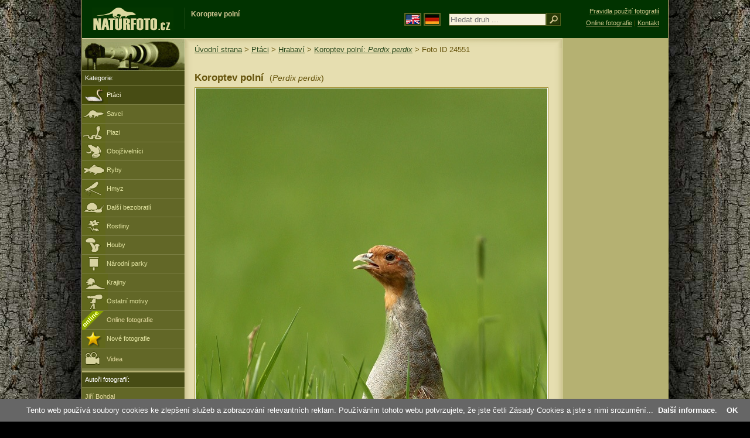

--- FILE ---
content_type: text/html; charset=UTF-8
request_url: https://www.naturfoto.cz/koroptev-polni-fotografie-24551.html
body_size: 7730
content:
<!DOCTYPE html PUBLIC "-//W3C//DTD XHTML 1.0 Strict//EN" "http://www.w3.org/TR/xhtml1/DTD/xhtml1-strict.dtd"> 
<html xmlns="http://www.w3.org/1999/xhtml" xml:lang="cs" lang="cs">
<head>


<title>Koroptev polní | Naturfoto.cz</title>

<meta http-equiv="content-type" content="text/html; charset=utf-8" />
<meta http-equiv="content-language" content="cs" />
<meta http-equiv="content-script-type" content="text/javascript" />
<meta http-equiv="content-style-type" content="text/css" />
<meta http-equiv="cache-control" content="no-cache" />
<meta http-equiv="pragma"  content="no-cache" />
<meta http-equiv="expires" content="-1" />
<meta http-equiv="reply-to" content="email@naturfoto.cz" />
<meta name="robots" content="index,follow" />
<meta name="resource-type" content="document" />
<meta name="description" lang="cs" content="Koroptev polní (Perdix perdix) foto, obrázky, Wikipedie info, popis, referát, zajímavosti, potrava - Fotografie zvířat a fotky přírody - www.Naturfoto.cz" />
<meta name="keywords" content="Koroptev polní, Perdix perdix, Wikipedie, info, popis, referát, fotografie přírody, www, Naturfoto.cz, fotky, foto, galerie, příroda, zvířata" />
<meta name="copyright" content="Naturfoto.cz &copy; 2002-2026" />

<meta property="og:image" content="https://www.naturfoto.cz/fotografie/sejna/nahled-koroptev-polni-el9b3366kppex.jpg" />	

<link rel="stylesheet" href="https://www.naturfoto.cz/natur-css/styly_naturfoto_ciselniky_sprite.php" type="text/css" />
<link rel="shortcut icon" href="https://www.naturfoto.cz/favicon.ico" />	

<link rel="stylesheet" type="text/css" href="https://www.naturfoto.cz/natur-scripts/highslide/highslide.css.php?v1=2"  />
<!--[if lt IE 7]>
<link rel="stylesheet" type="text/css" href="https://www.naturfoto.cz/cache/2014_highslide_ie6.css" />
<![endif]-->

<script type="text/javascript" src="https://www.naturfoto.cz/cache/2015_highslide_gallery.js"></script>
<script type="text/javascript" src="https://www.naturfoto.cz/cache/2015_highslide_config_cz.js?v1=2"></script>
	

<script src="https://www.naturfoto.cz/natur-scripts/funkce_all.js.php" type="text/javascript"></script>

<script type="text/javascript">
    window.cookieconsent_options = {"message":"Tento web používá soubory cookies ke zlepšení služeb a zobrazování relevantních reklam. Používáním tohoto webu potvrzujete, že jste četli Zásady Cookies a jste s nimi srozumění..","dismiss":"OK","learnMore":"Další informace","link":"https://www.naturfoto.cz/cookies.html","theme":"https://www.naturfoto.cz/natur-scripts/cookieconsent/cookieconsent-dark2.css"};
</script>
</head>
<style>
.main-banner-okraje {
 min-width: 1000px; 
 position: absolute; 
 top: 0px; left: 0; right: 0; 
 height: 65px; 
 border-bottom: 1px solid #6e714f; 
 background: #033500; 
 z-index: 3;
}
</style>
<body style="background-color: #000000; background-image: url(https://www.naturfoto.cz/natur-images/bg_v04.jpg); background-repeat: repeat-y; background-position: 50% 0px;">
<div class="main-envelope" style="z-index:10; border-left: 1px solid #b5b06c; border-right: 1px solid #b5b06c; width: 1000px; ">
<div class="main-banner" style="background : #013300; height: 65px;  z-index:10;">

<div class="banner-left-naturfoto ruka"  style="width: 825px; height: 65px; overflow: hidden; z-index:10;">

<div onclick="window.location='https://www.naturfoto.cz/'" title="Úvodní strana - www.Naturfoto.cz" class="logo-banner" style="z-index:11; position: relative; width: 161px; margin: 13px 0 0 12px; background-image: url('https://www.naturfoto.cz/natur-sprite/sprite_naturfoto_all_2014.png'); background-position: -7px -924px;"><span>Naturfoto</span></div>
<div onclick="window.location='https://www.naturfoto.cz/'" title="Úvodní strana - www.Naturfoto.cz" style="z-index:11; float: left; width: 350px; position: relative; top: 13px; margin-left: 0px; overflow: hidden; border-left: 1px solid #234c18;">
<h1 style="font-weight: bold;">Koroptev polní</h1><div class="cl text-banner" style="margin-left: 5px;"><!-- Fotografie pro publikování -->&nbsp;</div>
</div>

<style>
.obsah-vlajky-pk {}
.obsah-vlajky-pk a img {border:2px solid #626727; margin-top:12px; padding:1px;}
.obsah-vlajky-pk a:hover img {border:2px solid #9c8d35; margin-top:12px; padding:1px;}
</style>
<div class="obsah-vlajky-pk" style="float: left; text-align: left; width: 280px; overflow: hidden; position: absolute; top: 10px; left: 50%; margin-left: 50px; z-index:10;">
<form  id="searchform1" method="get" action="https://www.naturfoto.cz/vyhledat/">
<a href="https://www.naturephoto-cz.com/"><img src="https://www.naturfoto.cz/natur-images/vlajka-en.gif" alt="" width="23" height="16" /></a> 
<a href="http://www.naturfoto-cz.de/"><img src="https://www.naturfoto.cz/natur-images/vlajka-de.gif" alt="" width="23" height="16" /></a>
<input id="auto_jmeno" style="margin: -15px 0 0 10px; padding-left: 2px; width: 160px;" type="text" name="retezec_search" value="" placeholder="Hledat druh ..." class="arabaci-right" /><input type="image" name="hledat" value="OK" src="https://www.naturfoto.cz/natur-images/lupa_pk.gif" class="ruka" style="margin-top: -11px; width: 25px; height: 22px; padding: 0px; border: 0px;"  />
<input type="hidden" id="hidden_id_cel" name="photoid" value="" />
</form>
</div>

</div>
</div>

<div class="inv"><hr /></div>
<div class="main-web" style="min-height: 1000px;">
<div class="left-menu">
<div class="left-menu-kategorie-fotek" style="margin-top: -1px;">
<div class="menu-objektiv"><img src="https://www.naturfoto.cz/natur-images/objektiv-2014.jpg" width="175" height="56" alt="" /></div>
	
<div class="menu">
<ul>
<li><h2>Kategorie:</h2></li>
</ul>
</div>
<div class="sub-menu">
<ul>
<li class="ptaci-active"><a style="padding: 8px 0px 8px 42px;" href="https://ptaci.naturfoto.cz/">Ptáci</a></li>
<li class="savci"><a style="padding: 8px 0px 8px 42px;" href="https://www.naturfoto.cz/savci.html">Savci</a></li>
<li class="plazi"><a style="padding: 8px 0px 8px 42px;" href="https://www.naturfoto.cz/plazi.html">Plazi</a></li>
<li class="obojzivelnici"><a style="padding: 8px 0px 8px 42px;" href="https://www.naturfoto.cz/obojzivelnici.html">Obojživelníci</a></li>
<li class="ryby"><a style="padding: 8px 0px 8px 42px;" href="https://www.naturfoto.cz/ryby.html">Ryby</a></li>
<li class="hmyz"><a style="padding: 8px 0px 8px 42px;" href="https://hmyz.naturfoto.cz/">Hmyz</a></li>
<li class="bezobratli"><a style="padding: 8px 0px 8px 42px;" href="https://www.naturfoto.cz/bezobratli.html">Další bezobratlí</a></li>
<li class="rostliny"><a style="padding: 8px 0px 8px 42px;" href="https://rostliny.naturfoto.cz/">Rostliny</a></li>
<li class="houby"><a style="padding: 8px 0px 8px 42px;" href="https://houby.naturfoto.cz/">Houby</span></a></li>
<li class="parky"><a style="padding: 8px 0px 8px 42px;" href="https://www.naturfoto.cz/narodni-parky-evropy.html">Národní parky</a></li>
<li class="krajiny"><a style="padding: 8px 0px 8px 42px;" href="https://www.naturfoto.cz/krajiny.html">Krajiny</a></li>
<li class="ostatni"><a style="padding: 8px 0px 8px 42px;" href="https://www.naturfoto.cz/ostatni-motivy.html">Ostatní motivy</a></li>
<li >
<div style="position: absolute; z-index: 20; height: 32px; text-align: left; overflow: hidden;">
<img src="https://www.naturfoto.cz/natur-images/akce_download_online_2014.png" alt="" />
</div><a style="padding-left: 42px;" href="https://www.naturfoto.cz/online-fotografie.html">Online fotografie</a>
</li>
<li class="nove"><a style="padding: 8px 0px 8px 42px;" href="https://www.naturfoto.cz/nove-fotografie.html">Nové fotografie</a></li>
<li ><a href="https://www.naturfoto.cz/videa-prirody-online.html"><img src="https://www.naturfoto.cz/natur-images/menu_ikona_video.png" alt="" style="margin: -3px 11px -6px 0;"  />Videa</a></li>
</ul>
</div>



<div class="menu">
</div>



</div>
</div>
<style>
.obsah-navigace { display: none;}
</style>
<div class="obsah" style="margin-top: -1px;">
<div class="inv"><hr /></div>
<div class="obsah-hlavni">
<div class="obsah-navigace-path-detail" style="margin: 11px 0 0 -13px;"><a href="/">Úvodní strana</a> > <a href="https://ptaci.naturfoto.cz/">Ptáci</a> > <a href="https://ptaci.naturfoto.cz/hrabavi.html">Hrabaví</a> >
 
<a href="/koroptev-polni-fotografie-956.html" title="Koroptev polní (Perdix perdix)">Koroptev polní: <em>Perdix perdix</em></a>
> Foto ID 24551</div>
<div class="obsah-hlavni-odsazeni">
<div class="inv"><hr /></div>

<div class="obsah-sekce">

<div class="detail-nadpis" style="">
<h1 style="font-size: 1.3em;">Koroptev polní <span>(<em>Perdix perdix</em>)</span></h1>
</div>
</div>
<div class="item-big">
<div class="item-big-foto" style="text-align: left; overflow: hidden;">
<a style="z-index: 10;" id="thumb24551" class="highslide" onclick="return hs.expand(this, config1 )" title="Koroptev polní" href="/fotografie/sejna/koroptev-polni-el9b3366kppex.jpg">
<img src="/fotografie/sejna/koroptev-polni-el9b3366kppex.jpg" alt="Koroptev polní (Perdix perdix)" title="Koroptev polní (Perdix perdix)" style="z-index: 10; border:1px solid #A49437; " />
<!--
<img src="https://www.naturfoto.cz/natur-copyright/zoom_fullsize.png" alt="" style="position: absolute; margin-left: -85px; border: 0px; z-index: 20; background-color: transparent;" />
-->
</a>
</div>
<a name="popis"></a>


<div class="item-big-foot-kategorie" style="width: 370px;">
<a name="download"></a>
<strong>Koroptev polní</strong> - Foto ID 24551<div class="cl p5"><hr class="inv" /></div>
<div class="cl"><hr class="inv" /></div>

<img src="/natur-images/detail_ikona_copy.gif" alt="Pravidla" width="24" class="detail-ikonky" /><a target="_blank" href="https://www.naturfoto.cz/obchodni-informace.html">Pravidla a podmínky užití fotografií</a>

<div class="cl p5"><hr class="inv" /></div>
<img src="/natur-images/detail_ikona_copy.gif" alt="Publikace" width="24" height="18" class="detail-ikonky" />Fotografie není online – nutné <a href="https://www.naturfoto.cz/jiri-bohdal.html">objednat e-mailem</a>




</div>

<div class="item-big-foot-nazev"  style="width: 230px;">
<div style="clear: both;"><hr class="inv" /></div>
<div style="clear: both; height: 5px;"><hr class="inv" /></div>
Písecko<br /> 2016
</div>
 
</div> 
<div class="cl"><hr class="inv" /></div>





<div class="items-rozdelovac cl"><hr class="inv" /></div>
<div class="items">
<a onclick="javascript:Toggle('nazvy_jazyky_toggle');" class="ruka" style="color: #65530b; text-decoration: none;"><img src="/natur-images/sipka_nazvy_jazyky.gif" alt="" width="18" height="18" style="border: 0px; margin: 2px 0 -4px 0;" /></a>
<div id="nazvy_jazyky_toggle" style="display:none;">
<div class="p10"><hr class="inv" /></div>
<p class="detail-popis">Další jazyky:</p>
<strong>CZ:</strong> <a class="odkaz-cizi-jazyky" href="https://www.naturfoto.cz/koroptev-polni-fotografie-956.html">Koroptev polní</a>,
<strong>LAT</strong>: <a class="odkaz-cizi-jazyky" href="https://www.naturephoto-cz.com/perdix-perdix-photo_lat-956.html">Perdix perdix</a>,
<strong>SK:</strong> <a class="odkaz-cizi-jazyky" href="https://www.naturfoto.cz/jarabica-polna-fotografie_sk-956.html">Jarabica poľná</a>
<div class="cl"><hr class="inv" /></div>
<div class="items-rozdelovac cl"><hr class="inv" /></div>
</div>
<a name="dalsi"></a>
<b>Koroptev polní - Fotografie (57):</b>

 

<div class="cl p10"></div>






<div class="item-obalka-vetsi">
<div style="position: absolute; z-index: 20; text-align: left;">
<img src="/natur-images/akce_download_online_2014.png" alt="" />
</div>
<div class="item">
<div class="item-nazev"><h3><a href="/koroptev-polni-fotografie-32278.html" title="Koroptev polní">Koroptev polní</a></h3></div>
<div class="item-foto">
<a style="z-index: 10;" id="thumb_thumb_32278" class="highslide" onclick="return hs.expand(this, config1 )" title="Koroptev polní - Foto ID 32278 - &lt;a class='tenka' href='/koroptev-polni-fotografie-32278.html'&gt;Vybrat fotografii&lt;/a'&gt;" href="/fullsize/ptaci/koroptev-polni-428417.jpg">
<img src="/fotografie/ptaci/nahled-koroptev-polni-428417.jpg" alt="Koroptev polní" height="100"  />
</a>
</div>
<div class="item-lokace">(<em>Perdix perdix</em>)<br />Foto ID 32278</div>
</div>
</div>
<div class="item-obalka-vetsi">
<div style="position: absolute; z-index: 20; text-align: left;">
<img src="/natur-images/akce_download_online_2014.png" alt="" />
</div>
<div class="item">
<div class="item-nazev"><h3><a href="/koroptev-polni-fotografie-32277.html" title="Koroptev polní">Koroptev polní</a></h3></div>
<div class="item-foto">
<a style="z-index: 10;" id="thumb_thumb_32277" class="highslide" onclick="return hs.expand(this, config1 )" title="Koroptev polní - Foto ID 32277 - &lt;a class='tenka' href='/koroptev-polni-fotografie-32277.html'&gt;Vybrat fotografii&lt;/a'&gt;" href="/fullsize/ptaci/koroptev-polni-428412.jpg">
<img src="/fotografie/ptaci/nahled-koroptev-polni-428412.jpg" alt="Koroptev polní" height="100"  />
</a>
</div>
<div class="item-lokace">(<em>Perdix perdix</em>)<br />Foto ID 32277</div>
</div>
</div>
<div class="item-obalka-vetsi">
<div style="position: absolute; z-index: 20; text-align: left;">
<img src="/natur-images/akce_download_online_2014.png" alt="" />
</div>
<div class="item">
<div class="item-nazev"><h3><a href="/koroptev-polni-fotografie-32276.html" title="Koroptev polní">Koroptev polní</a></h3></div>
<div class="item-foto">
<a style="z-index: 10;" id="thumb_thumb_32276" class="highslide" onclick="return hs.expand(this, config1 )" title="Koroptev polní - Foto ID 32276 - &lt;a class='tenka' href='/koroptev-polni-fotografie-32276.html'&gt;Vybrat fotografii&lt;/a'&gt;" href="/fullsize/ptaci/koroptev-polni-316594.jpg">
<img src="/fotografie/ptaci/nahled-koroptev-polni-316594.jpg" alt="Koroptev polní" height="100"  />
</a>
</div>
<div class="item-lokace">(<em>Perdix perdix</em>)<br />Foto ID 32276</div>
</div>
</div>
<div class="item-obalka-vetsi">
<div style="position: absolute; z-index: 20; text-align: left;">
<img src="/natur-images/akce_download_online_2014.png" alt="" />
</div>
<div class="item">
<div class="item-nazev"><h3><a href="/koroptev-polni-fotografie-32275.html" title="Koroptev polní">Koroptev polní</a></h3></div>
<div class="item-foto">
<a style="z-index: 10;" id="thumb_thumb_32275" class="highslide" onclick="return hs.expand(this, config1 )" title="Koroptev polní - Foto ID 32275 - &lt;a class='tenka' href='/koroptev-polni-fotografie-32275.html'&gt;Vybrat fotografii&lt;/a'&gt;" href="/fullsize/ptaci/koroptev-polni-316579.jpg">
<img src="/fotografie/ptaci/nahled-koroptev-polni-316579.jpg" alt="Koroptev polní" height="100"  />
</a>
</div>
<div class="item-lokace">(<em>Perdix perdix</em>)<br />Foto ID 32275</div>
</div>
</div>
<div class="item-obalka-vetsi">
<div style="position: absolute; z-index: 20; text-align: left;">
<img src="/natur-images/akce_download_online_2014.png" alt="" />
</div>
<div class="item">
<div class="item-nazev"><h3><a href="/koroptev-polni-fotografie-32274.html" title="Koroptev polní">Koroptev polní</a></h3></div>
<div class="item-foto">
<a style="z-index: 10;" id="thumb_thumb_32274" class="highslide" onclick="return hs.expand(this, config1 )" title="Koroptev polní - Foto ID 32274 - &lt;a class='tenka' href='/koroptev-polni-fotografie-32274.html'&gt;Vybrat fotografii&lt;/a'&gt;" href="/fullsize/ptaci/koroptev-polni-316613.jpg">
<img src="/fotografie/ptaci/nahled-koroptev-polni-316613.jpg" alt="Koroptev polní" height="100"  />
</a>
</div>
<div class="item-lokace">(<em>Perdix perdix</em>)<br />Foto ID 32274</div>
</div>
</div>
<div class="item-obalka-vetsi">
<div style="position: absolute; z-index: 20; text-align: left;">
<img src="/natur-images/akce_download_online_2014.png" alt="" />
</div>
<div class="item">
<div class="item-nazev"><h3><a href="/koroptev-polni-fotografie-32273.html" title="Koroptev polní">Koroptev polní</a></h3></div>
<div class="item-foto">
<a style="z-index: 10;" id="thumb_thumb_32273" class="highslide" onclick="return hs.expand(this, config1 )" title="Koroptev polní - Foto ID 32273 - &lt;a class='tenka' href='/koroptev-polni-fotografie-32273.html'&gt;Vybrat fotografii&lt;/a'&gt;" href="/fullsize/ptaci/koroptev-polni-316628.jpg">
<img src="/fotografie/ptaci/nahled-koroptev-polni-316628.jpg" alt="Koroptev polní" height="100"  />
</a>
</div>
<div class="item-lokace">(<em>Perdix perdix</em>)<br />Foto ID 32273</div>
</div>
</div>
<div class="item-obalka-vetsi">
<div style="position: absolute; z-index: 20; text-align: left;">
<img src="/natur-images/akce_download_online_2014.png" alt="" />
</div>
<div class="item">
<div class="item-nazev"><h3><a href="/koroptev-polni-fotografie-24102.html" title="Koroptev polní">Koroptev polní</a></h3></div>
<div class="item-foto">
<a style="z-index: 10;" id="thumb_thumb_24102" class="highslide" onclick="return hs.expand(this, config1 )" title="Koroptev polní - Foto ID 24102 - &lt;a class='tenka' href='/koroptev-polni-fotografie-24102.html'&gt;Vybrat fotografii&lt;/a'&gt;" href="/fullsize/ptaci/koroptev-polni-162690.jpg">
<img src="/fotografie/ptaci/nahled-koroptev-polni-162690.jpg" alt="Koroptev polní" height="100"  />
</a>
</div>
<div class="item-lokace">(<em>Perdix perdix</em>)<br />Foto ID 24102</div>
</div>
</div>
<div class="item-obalka-vetsi">
<div style="position: absolute; z-index: 20; text-align: left;">
<img src="/natur-images/akce_download_online_2014.png" alt="" />
</div>
<div class="item">
<div class="item-nazev"><h3><a href="/koroptev-polni-fotografie-23950.html" title="Koroptev polní">Koroptev polní</a></h3></div>
<div class="item-foto">
<a style="z-index: 10;" id="thumb_thumb_23950" class="highslide" onclick="return hs.expand(this, config1 )" title="Koroptev polní - Foto ID 23950 - &lt;a class='tenka' href='/koroptev-polni-fotografie-23950.html'&gt;Vybrat fotografii&lt;/a'&gt;" href="/fullsize/ptaci/koroptev-polni-120356.jpg">
<img src="/fotografie/ptaci/nahled-koroptev-polni-120356.jpg" alt="Koroptev polní" height="100"  />
</a>
</div>
<div class="item-lokace">(<em>Perdix perdix</em>)<br />Foto ID 23950</div>
</div>
</div>
<div class="item-obalka-vetsi">
<div style="position: absolute; z-index: 20; text-align: left;">
<img src="/natur-images/akce_download_online_2014.png" alt="" />
</div>
<div class="item">
<div class="item-nazev"><h3><a href="/koroptev-polni-fotografie-18239.html" title="Koroptev polní">Koroptev polní</a></h3></div>
<div class="item-foto">
<a style="z-index: 10;" id="thumb_thumb_18239" class="highslide" onclick="return hs.expand(this, config1 )" title="Koroptev polní - Foto ID 18239 - &lt;a class='tenka' href='/koroptev-polni-fotografie-18239.html'&gt;Vybrat fotografii&lt;/a'&gt;" href="/fullsize/ptaci/koroptev-polni-20623.jpg">
<img src="/fotografie/ptaci/nahled-koroptev-polni-20623.jpg" alt="Koroptev polní" height="100"  />
</a>
</div>
<div class="item-lokace">(<em>Perdix perdix</em>)<br />Foto ID 18239</div>
</div>
</div>
<div class="item-obalka-vetsi">
<div style="position: absolute; z-index: 20; text-align: left;">
<img src="/natur-images/akce_download_online_2014.png" alt="" />
</div>
<div class="item">
<div class="item-nazev"><h3><a href="/koroptev-polni-fotografie-18238.html" title="Koroptev polní">Koroptev polní</a></h3></div>
<div class="item-foto">
<a style="z-index: 10;" id="thumb_thumb_18238" class="highslide" onclick="return hs.expand(this, config1 )" title="Koroptev polní - Foto ID 18238 - &lt;a class='tenka' href='/koroptev-polni-fotografie-18238.html'&gt;Vybrat fotografii&lt;/a'&gt;" href="/fullsize/ptaci/koroptev-polni-18093.jpg">
<img src="/fotografie/ptaci/nahled-koroptev-polni-18093.jpg" alt="Koroptev polní" height="100"  />
</a>
</div>
<div class="item-lokace">(<em>Perdix perdix</em>)<br />Foto ID 18238</div>
</div>
</div>
<div class="item-obalka-vetsi">
<div style="position: absolute; z-index: 20; text-align: left;">
<img src="/natur-images/akce_download_online_2014.png" alt="" />
</div>
<div class="item">
<div class="item-nazev"><h3><a href="/koroptev-polni-fotografie-18237.html" title="Koroptev polní">Koroptev polní</a></h3></div>
<div class="item-foto">
<a style="z-index: 10;" id="thumb_thumb_18237" class="highslide" onclick="return hs.expand(this, config1 )" title="Koroptev polní - Foto ID 18237 - &lt;a class='tenka' href='/koroptev-polni-fotografie-18237.html'&gt;Vybrat fotografii&lt;/a'&gt;" href="/fullsize/ptaci/koroptev-polni-18112.jpg">
<img src="/fotografie/ptaci/nahled-koroptev-polni-18112.jpg" alt="Koroptev polní" width="150"  />
</a>
</div>
<div class="item-lokace">(<em>Perdix perdix</em>)<br />Foto ID 18237</div>
</div>
</div>
<div class="item-obalka-vetsi">
<div style="position: absolute; z-index: 20; text-align: left;">
<img src="/natur-images/akce_download_online_2014.png" alt="" />
</div>
<div class="item">
<div class="item-nazev"><h3><a href="/koroptev-polni-fotografie-18236.html" title="Koroptev polní">Koroptev polní</a></h3></div>
<div class="item-foto">
<a style="z-index: 10;" id="thumb_thumb_18236" class="highslide" onclick="return hs.expand(this, config1 )" title="Koroptev polní - Foto ID 18236 - &lt;a class='tenka' href='/koroptev-polni-fotografie-18236.html'&gt;Vybrat fotografii&lt;/a'&gt;" href="/fullsize/ptaci/koroptev-polni-18170.jpg">
<img src="/fotografie/ptaci/nahled-koroptev-polni-18170.jpg" alt="Koroptev polní" height="100"  />
</a>
</div>
<div class="item-lokace">(<em>Perdix perdix</em>)<br />Foto ID 18236</div>
</div>
</div>
<div class="item-obalka-vetsi">
<div style="position: absolute; z-index: 20; text-align: left;">
<img src="/natur-images/akce_download_online_2014.png" alt="" />
</div>
<div class="item">
<div class="item-nazev"><h3><a href="/koroptev-polni-fotografie-18235.html" title="Koroptev polní">Koroptev polní</a></h3></div>
<div class="item-foto">
<a style="z-index: 10;" id="thumb_thumb_18235" class="highslide" onclick="return hs.expand(this, config1 )" title="Koroptev polní - Foto ID 18235 - &lt;a class='tenka' href='/koroptev-polni-fotografie-18235.html'&gt;Vybrat fotografii&lt;/a'&gt;" href="/fullsize/ptaci/koroptev-polni-19938.jpg">
<img src="/fotografie/ptaci/nahled-koroptev-polni-19938.jpg" alt="Koroptev polní" width="150"  />
</a>
</div>
<div class="item-lokace">(<em>Perdix perdix</em>)<br />Foto ID 18235</div>
</div>
</div>
<div class="item-obalka-vetsi">
<div style="position: absolute; z-index: 20; text-align: left;">
<img src="/natur-images/akce_download_online_2014.png" alt="" />
</div>
<div class="item">
<div class="item-nazev"><h3><a href="/koroptev-polni-fotografie-16718.html" title="Koroptev polní">Koroptev polní</a></h3></div>
<div class="item-foto">
<a style="z-index: 10;" id="thumb_thumb_16718" class="highslide" onclick="return hs.expand(this, config1 )" title="Koroptev polní - Foto ID 16718 - &lt;a class='tenka' href='/koroptev-polni-fotografie-16718.html'&gt;Vybrat fotografii&lt;/a'&gt;" href="/fullsize/ptaci/koroptev-polni-20634.jpg">
<img src="/fotografie/ptaci/nahled-koroptev-polni-20634.jpg" alt="Koroptev polní" height="100"  />
</a>
</div>
<div class="item-lokace">(<em>Perdix perdix</em>)<br />Foto ID 16718</div>
</div>
</div>
<div class="item-obalka-vetsi">
<div style="position: absolute; z-index: 20; text-align: left;">
<img src="/natur-images/akce_download_online_2014.png" alt="" />
</div>
<div class="item">
<div class="item-nazev"><h3><a href="/koroptev-polni-fotografie-16717.html" title="Koroptev polní">Koroptev polní</a></h3></div>
<div class="item-foto">
<a style="z-index: 10;" id="thumb_thumb_16717" class="highslide" onclick="return hs.expand(this, config1 )" title="Koroptev polní - Foto ID 16717 - &lt;a class='tenka' href='/koroptev-polni-fotografie-16717.html'&gt;Vybrat fotografii&lt;/a'&gt;" href="/fullsize/ptaci/koroptev-polni-20633.jpg">
<img src="/fotografie/ptaci/nahled-koroptev-polni-20633.jpg" alt="Koroptev polní" height="100"  />
</a>
</div>
<div class="item-lokace">(<em>Perdix perdix</em>)<br />Foto ID 16717</div>
</div>
</div>
<div class="item-obalka-vetsi">
<div style="position: absolute; z-index: 20; text-align: left;">
<img src="/natur-images/akce_download_online_2014.png" alt="" />
</div>
<div class="item">
<div class="item-nazev"><h3><a href="/koroptev-polni-fotografie-16716.html" title="Koroptev polní">Koroptev polní</a></h3></div>
<div class="item-foto">
<a style="z-index: 10;" id="thumb_thumb_16716" class="highslide" onclick="return hs.expand(this, config1 )" title="Koroptev polní - Foto ID 16716 - &lt;a class='tenka' href='/koroptev-polni-fotografie-16716.html'&gt;Vybrat fotografii&lt;/a'&gt;" href="/fullsize/ptaci/koroptev-polni-20628.jpg">
<img src="/fotografie/ptaci/nahled-koroptev-polni-20628.jpg" alt="Koroptev polní" height="100"  />
</a>
</div>
<div class="item-lokace">(<em>Perdix perdix</em>)<br />Foto ID 16716</div>
</div>
</div>
<div class="item-obalka-vetsi">
<div style="position: absolute; z-index: 20; text-align: left;">
<img src="/natur-images/akce_download_online_2014.png" alt="" />
</div>
<div class="item">
<div class="item-nazev"><h3><a href="/koroptev-polni-fotografie-7055.html" title="Koroptev polní">Koroptev polní</a></h3></div>
<div class="item-foto">
<a style="z-index: 10;" id="thumb_thumb_7055" class="highslide" onclick="return hs.expand(this, config1 )" title="Koroptev polní - Foto ID 7055 - &lt;a class='tenka' href='/koroptev-polni-fotografie-7055.html'&gt;Vybrat fotografii&lt;/a'&gt;" href="/fullsize/ptaci/koroptev-polni-23062.jpg">
<img src="/fotografie/ptaci/nahled-koroptev-polni-23062.jpg" alt="Koroptev polní" height="100"  />
</a>
</div>
<div class="item-lokace">(<em>Perdix perdix</em>)<br />Foto ID 7055</div>
</div>
</div>
<div class="item-obalka-vetsi">
<div style="position: absolute; z-index: 20; text-align: left;">
<img src="/natur-images/akce_download_online_2014.png" alt="" />
</div>
<div class="item">
<div class="item-nazev"><h3><a href="/koroptev-polni-fotografie-7054.html" title="Koroptev polní">Koroptev polní</a></h3></div>
<div class="item-foto">
<a style="z-index: 10;" id="thumb_thumb_7054" class="highslide" onclick="return hs.expand(this, config1 )" title="Koroptev polní - Foto ID 7054 - &lt;a class='tenka' href='/koroptev-polni-fotografie-7054.html'&gt;Vybrat fotografii&lt;/a'&gt;" href="/fullsize/ptaci/koroptev-polni-19904.jpg">
<img src="/fotografie/ptaci/nahled-koroptev-polni-19904.jpg" alt="Koroptev polní" height="100"  />
</a>
</div>
<div class="item-lokace">(<em>Perdix perdix</em>)<br />Foto ID 7054</div>
</div>
</div>
<div class="item-obalka-vetsi">
<div style="position: absolute; z-index: 20; text-align: left;">
<img src="/natur-images/akce_download_online_2014.png" alt="" />
</div>
<div class="item">
<div class="item-nazev"><h3><a href="/koroptev-polni-fotografie-957.html" title="Koroptev polní">Koroptev polní</a></h3></div>
<div class="item-foto">
<a style="z-index: 10;" id="thumb_thumb_957" class="highslide" onclick="return hs.expand(this, config1 )" title="Koroptev polní - Foto ID 957 - &lt;a class='tenka' href='/koroptev-polni-fotografie-957.html'&gt;Vybrat fotografii&lt;/a'&gt;" href="/fullsize/ptaci/koroptev-polni-18167.jpg">
<img src="/fotografie/ptaci/nahled-koroptev-polni-18167.jpg" alt="Koroptev polní" height="100"  />
</a>
</div>
<div class="item-lokace">(<em>Perdix perdix</em>)<br />Foto ID 957</div>
</div>
</div>
<div class="item-obalka-vetsi">
<div style="position: absolute; z-index: 20; text-align: left;">
<img src="/natur-images/akce_download_online_2014.png" alt="" />
</div>
<div class="item">
<div class="item-nazev"><h3><a href="/koroptev-polni-fotografie-956.html" title="Koroptev polní">Koroptev polní</a></h3></div>
<div class="item-foto">
<a style="z-index: 10;" id="thumb_thumb_956" class="highslide" onclick="return hs.expand(this, config1 )" title="Koroptev polní - Foto ID 956 - &lt;a class='tenka' href='/koroptev-polni-fotografie-956.html'&gt;Vybrat fotografii&lt;/a'&gt;" href="/fullsize/ptaci/koroptev-polni-18156.jpg">
<img src="/fotografie/ptaci/nahled-koroptev-polni-18156.jpg" alt="Koroptev polní" height="100"  />
</a>
</div>
<div class="item-lokace">(<em>Perdix perdix</em>)<br />Foto ID 956</div>
</div>
</div>
<div class="item-obalka-vetsi">
<div class="item">
<div class="item-nazev"><h3><a href="/koroptev-polni-fotografie-1274.html" title="Koroptev polní">Koroptev polní</a></h3></div>
<div class="item-foto">
<a style="z-index: 10;" id="thumb_thumb_1274" class="highslide" onclick="return hs.expand(this, config1 )" title="Koroptev polní - Foto ID 1274 - &lt;a class='tenka' href='/koroptev-polni-fotografie-1274.html'&gt;Vybrat fotografii&lt;/a'&gt;" href="/fotografie/ptaci/koroptev-polni-25961.jpg">
<img src="/fotografie/ptaci/nahled-koroptev-polni-25961.jpg" alt="Koroptev polní" height="100"  />
</a>
</div>
<div class="item-lokace">(<em>Perdix perdix</em>)<br />Foto ID 1274</div>
</div>
</div>
<div class="item-obalka-vetsi">
<div class="item">
<div class="item-nazev"><h3><a href="/koroptev-polni-fotografie-456.html" title="Koroptev polní">Koroptev polní</a></h3></div>
<div class="item-foto">
<a style="z-index: 10;" id="thumb_thumb_456" class="highslide" onclick="return hs.expand(this, config1 )" title="Koroptev polní - Foto ID 456 - &lt;a class='tenka' href='/koroptev-polni-fotografie-456.html'&gt;Vybrat fotografii&lt;/a'&gt;" href="/fotografie/ptaci/koroptev-polni-15215.jpg">
<img src="/fotografie/ptaci/nahled-koroptev-polni-15215.jpg" alt="Koroptev polní" height="100"  />
</a>
</div>
<div class="item-lokace">(<em>Perdix perdix</em>)<br />Foto ID 456</div>
</div>
</div>
<div class="item-obalka-vetsi">
<div class="item">
<div class="item-nazev"><h3><a href="/koroptev-polni-fotografie-33075.html" title="Koroptev polní">Koroptev polní</a></h3></div>
<div class="item-foto">
<a style="z-index: 10;" id="thumb_thumb_33075" class="highslide" onclick="return hs.expand(this, config1 )" title="Koroptev polní - Foto ID 33075 - &lt;a class='tenka' href='/koroptev-polni-fotografie-33075.html'&gt;Vybrat fotografii&lt;/a'&gt;" href="/fullsize/mraz/koroptev-polni-39x_25a369.jpg">
<img src="/fotografie/mraz/nahled-koroptev-polni-39x_25a369.jpg" alt="Koroptev polní" height="100"  />
</a>
</div>
<div class="item-lokace">(<em>Perdix perdix</em>)<br />Foto ID 33075</div>
</div>
</div>
<div class="item-obalka-vetsi">
<div class="item">
<div class="item-nazev"><h3><a href="/koroptev-polni-fotografie-33074.html" title="Koroptev polní">Koroptev polní</a></h3></div>
<div class="item-foto">
<a style="z-index: 10;" id="thumb_thumb_33074" class="highslide" onclick="return hs.expand(this, config1 )" title="Koroptev polní - Foto ID 33074 - &lt;a class='tenka' href='/koroptev-polni-fotografie-33074.html'&gt;Vybrat fotografii&lt;/a'&gt;" href="/fullsize/mraz/koroptev-polni-40x_25a365.jpg">
<img src="/fotografie/mraz/nahled-koroptev-polni-40x_25a365.jpg" alt="Koroptev polní" height="100"  />
</a>
</div>
<div class="item-lokace">(<em>Perdix perdix</em>)<br />Foto ID 33074</div>
</div>
</div>
<div class="item-obalka-vetsi">
<div class="item">
<div class="item-nazev"><h3><a href="/koroptev-polni-fotografie-33073.html" title="Koroptev polní">Koroptev polní</a></h3></div>
<div class="item-foto">
<a style="z-index: 10;" id="thumb_thumb_33073" class="highslide" onclick="return hs.expand(this, config1 )" title="Koroptev polní - Foto ID 33073 - &lt;a class='tenka' href='/koroptev-polni-fotografie-33073.html'&gt;Vybrat fotografii&lt;/a'&gt;" href="/fullsize/mraz/koroptev-polni-49x_25a363.jpg">
<img src="/fotografie/mraz/nahled-koroptev-polni-49x_25a363.jpg" alt="Koroptev polní" height="100"  />
</a>
</div>
<div class="item-lokace">(<em>Perdix perdix</em>)<br />Foto ID 33073</div>
</div>
</div>
<div class="item-obalka-vetsi">
<div class="item">
<div class="item-nazev"><h3><a href="/koroptev-polni-fotografie-33072.html" title="Koroptev polní">Koroptev polní</a></h3></div>
<div class="item-foto">
<a style="z-index: 10;" id="thumb_thumb_33072" class="highslide" onclick="return hs.expand(this, config1 )" title="Koroptev polní - Foto ID 33072 - &lt;a class='tenka' href='/koroptev-polni-fotografie-33072.html'&gt;Vybrat fotografii&lt;/a'&gt;" href="/fullsize/mraz/koroptev-polni-43x_25a341.jpg">
<img src="/fotografie/mraz/nahled-koroptev-polni-43x_25a341.jpg" alt="Koroptev polní" height="100"  />
</a>
</div>
<div class="item-lokace">(<em>Perdix perdix</em>)<br />Foto ID 33072</div>
</div>
</div>
<div class="item-obalka-vetsi">
<div class="item">
<div class="item-nazev"><h3><a href="/koroptev-polni-fotografie-33071.html" title="Koroptev polní">Koroptev polní</a></h3></div>
<div class="item-foto">
<a style="z-index: 10;" id="thumb_thumb_33071" class="highslide" onclick="return hs.expand(this, config1 )" title="Koroptev polní - Foto ID 33071 - &lt;a class='tenka' href='/koroptev-polni-fotografie-33071.html'&gt;Vybrat fotografii&lt;/a'&gt;" href="/fullsize/mraz/koroptev-polni-26x_25a350.jpg">
<img src="/fotografie/mraz/nahled-koroptev-polni-26x_25a350.jpg" alt="Koroptev polní" height="100"  />
</a>
</div>
<div class="item-lokace">(<em>Perdix perdix</em>)<br />Foto ID 33071</div>
</div>
</div>
<div class="item-obalka-vetsi">
<div class="item">
<div class="item-nazev"><h3><a href="/koroptev-polni-fotografie-33070.html" title="Koroptev polní">Koroptev polní</a></h3></div>
<div class="item-foto">
<a style="z-index: 10;" id="thumb_thumb_33070" class="highslide" onclick="return hs.expand(this, config1 )" title="Koroptev polní - Foto ID 33070 - &lt;a class='tenka' href='/koroptev-polni-fotografie-33070.html'&gt;Vybrat fotografii&lt;/a'&gt;" href="/fullsize/mraz/koroptev-polni-20x_25a332.jpg">
<img src="/fotografie/mraz/nahled-koroptev-polni-20x_25a332.jpg" alt="Koroptev polní" height="100"  />
</a>
</div>
<div class="item-lokace">(<em>Perdix perdix</em>)<br />Foto ID 33070</div>
</div>
</div>
<div class="item-obalka-vetsi">
<div class="item">
<div class="item-nazev"><h3><a href="/koroptev-polni-fotografie-33069.html" title="Koroptev polní">Koroptev polní</a></h3></div>
<div class="item-foto">
<a style="z-index: 10;" id="thumb_thumb_33069" class="highslide" onclick="return hs.expand(this, config1 )" title="Koroptev polní - Foto ID 33069 - &lt;a class='tenka' href='/koroptev-polni-fotografie-33069.html'&gt;Vybrat fotografii&lt;/a'&gt;" href="/fullsize/mraz/koroptev-polni-88x_25a330.jpg">
<img src="/fotografie/mraz/nahled-koroptev-polni-88x_25a330.jpg" alt="Koroptev polní" height="100"  />
</a>
</div>
<div class="item-lokace">(<em>Perdix perdix</em>)<br />Foto ID 33069</div>
</div>
</div>
<div class="item-obalka-vetsi">
<div class="item">
<div class="item-nazev"><h3><a href="/koroptev-polni-fotografie-33068.html" title="Koroptev polní">Koroptev polní</a></h3></div>
<div class="item-foto">
<a style="z-index: 10;" id="thumb_thumb_33068" class="highslide" onclick="return hs.expand(this, config1 )" title="Koroptev polní - Foto ID 33068 - &lt;a class='tenka' href='/koroptev-polni-fotografie-33068.html'&gt;Vybrat fotografii&lt;/a'&gt;" href="/fullsize/mraz/koroptev-polni-90x_25a326.jpg">
<img src="/fotografie/mraz/nahled-koroptev-polni-90x_25a326.jpg" alt="Koroptev polní" height="100"  />
</a>
</div>
<div class="item-lokace">(<em>Perdix perdix</em>)<br />Foto ID 33068</div>
</div>
</div>
<div class="item-obalka-vetsi">
<div class="item">
<div class="item-nazev"><h3><a href="/koroptev-polni-fotografie-33067.html" title="Koroptev polní">Koroptev polní</a></h3></div>
<div class="item-foto">
<a style="z-index: 10;" id="thumb_thumb_33067" class="highslide" onclick="return hs.expand(this, config1 )" title="Koroptev polní - Foto ID 33067 - &lt;a class='tenka' href='/koroptev-polni-fotografie-33067.html'&gt;Vybrat fotografii&lt;/a'&gt;" href="/fullsize/mraz/koroptev-polni-22x_25a322.jpg">
<img src="/fotografie/mraz/nahled-koroptev-polni-22x_25a322.jpg" alt="Koroptev polní" height="100"  />
</a>
</div>
<div class="item-lokace">(<em>Perdix perdix</em>)<br />Foto ID 33067</div>
</div>
</div>
<div class="item-obalka-vetsi">
<div class="item">
<div class="item-nazev"><h3><a href="/koroptev-polni-fotografie-33066.html" title="Koroptev polní">Koroptev polní</a></h3></div>
<div class="item-foto">
<a style="z-index: 10;" id="thumb_thumb_33066" class="highslide" onclick="return hs.expand(this, config1 )" title="Koroptev polní - Foto ID 33066 - &lt;a class='tenka' href='/koroptev-polni-fotografie-33066.html'&gt;Vybrat fotografii&lt;/a'&gt;" href="/fullsize/mraz/koroptev-polni-53x_25a310.jpg">
<img src="/fotografie/mraz/nahled-koroptev-polni-53x_25a310.jpg" alt="Koroptev polní" height="100"  />
</a>
</div>
<div class="item-lokace">(<em>Perdix perdix</em>)<br />Foto ID 33066</div>
</div>
</div>
<div class="item-obalka-vetsi">
<div class="item">
<div class="item-nazev"><h3><a href="/koroptev-polni-fotografie-33065.html" title="Koroptev polní">Koroptev polní</a></h3></div>
<div class="item-foto">
<a style="z-index: 10;" id="thumb_thumb_33065" class="highslide" onclick="return hs.expand(this, config1 )" title="Koroptev polní - Foto ID 33065 - &lt;a class='tenka' href='/koroptev-polni-fotografie-33065.html'&gt;Vybrat fotografii&lt;/a'&gt;" href="/fullsize/mraz/koroptev-polni-49x_25a288.jpg">
<img src="/fotografie/mraz/nahled-koroptev-polni-49x_25a288.jpg" alt="Koroptev polní" height="100"  />
</a>
</div>
<div class="item-lokace">(<em>Perdix perdix</em>)<br />Foto ID 33065</div>
</div>
</div>
<div class="item-obalka-vetsi">
<div class="item">
<div class="item-nazev"><h3><a href="/koroptev-polni-fotografie-33064.html" title="Koroptev polní">Koroptev polní</a></h3></div>
<div class="item-foto">
<a style="z-index: 10;" id="thumb_thumb_33064" class="highslide" onclick="return hs.expand(this, config1 )" title="Koroptev polní - Foto ID 33064 - &lt;a class='tenka' href='/koroptev-polni-fotografie-33064.html'&gt;Vybrat fotografii&lt;/a'&gt;" href="/fullsize/mraz/koroptev-polni-15x_25a284.jpg">
<img src="/fotografie/mraz/nahled-koroptev-polni-15x_25a284.jpg" alt="Koroptev polní" height="100"  />
</a>
</div>
<div class="item-lokace">(<em>Perdix perdix</em>)<br />Foto ID 33064</div>
</div>
</div>
<div class="item-obalka-vetsi">
<div class="item">
<div class="item-nazev"><h3><a href="/koroptev-polni-fotografie-33063.html" title="Koroptev polní">Koroptev polní</a></h3></div>
<div class="item-foto">
<a style="z-index: 10;" id="thumb_thumb_33063" class="highslide" onclick="return hs.expand(this, config1 )" title="Koroptev polní - Foto ID 33063 - &lt;a class='tenka' href='/koroptev-polni-fotografie-33063.html'&gt;Vybrat fotografii&lt;/a'&gt;" href="/fullsize/mraz/koroptev-polni-11x_25a278.jpg">
<img src="/fotografie/mraz/nahled-koroptev-polni-11x_25a278.jpg" alt="Koroptev polní" height="100"  />
</a>
</div>
<div class="item-lokace">(<em>Perdix perdix</em>)<br />Foto ID 33063</div>
</div>
</div>
<div class="item-obalka-vetsi">
<div class="item">
<div class="item-nazev"><h3><a href="/koroptev-polni-fotografie-33062.html" title="Koroptev polní">Koroptev polní</a></h3></div>
<div class="item-foto">
<a style="z-index: 10;" id="thumb_thumb_33062" class="highslide" onclick="return hs.expand(this, config1 )" title="Koroptev polní - Foto ID 33062 - &lt;a class='tenka' href='/koroptev-polni-fotografie-33062.html'&gt;Vybrat fotografii&lt;/a'&gt;" href="/fullsize/mraz/koroptev-polni-10x_25a275.jpg">
<img src="/fotografie/mraz/nahled-koroptev-polni-10x_25a275.jpg" alt="Koroptev polní" height="100"  />
</a>
</div>
<div class="item-lokace">(<em>Perdix perdix</em>)<br />Foto ID 33062</div>
</div>
</div>
<div class="item-obalka-vetsi">
<div class="item">
<div class="item-nazev"><h3><a href="/koroptev-polni-fotografie-33061.html" title="Koroptev polní">Koroptev polní</a></h3></div>
<div class="item-foto">
<a style="z-index: 10;" id="thumb_thumb_33061" class="highslide" onclick="return hs.expand(this, config1 )" title="Koroptev polní - Foto ID 33061 - &lt;a class='tenka' href='/koroptev-polni-fotografie-33061.html'&gt;Vybrat fotografii&lt;/a'&gt;" href="/fullsize/mraz/koroptev-polni-19x_25a269.jpg">
<img src="/fotografie/mraz/nahled-koroptev-polni-19x_25a269.jpg" alt="Koroptev polní" height="100"  />
</a>
</div>
<div class="item-lokace">(<em>Perdix perdix</em>)<br />Foto ID 33061</div>
</div>
</div>
<div class="item-obalka-vetsi">
<div class="item">
<div class="item-nazev"><h3><a href="/koroptev-polni-fotografie-33060.html" title="Koroptev polní">Koroptev polní</a></h3></div>
<div class="item-foto">
<a style="z-index: 10;" id="thumb_thumb_33060" class="highslide" onclick="return hs.expand(this, config1 )" title="Koroptev polní - Foto ID 33060 - &lt;a class='tenka' href='/koroptev-polni-fotografie-33060.html'&gt;Vybrat fotografii&lt;/a'&gt;" href="/fullsize/mraz/koroptev-polni-60x_25a323.jpg">
<img src="/fotografie/mraz/nahled-koroptev-polni-60x_25a323.jpg" alt="Koroptev polní" height="100"  />
</a>
</div>
<div class="item-lokace">(<em>Perdix perdix</em>)<br />Foto ID 33060</div>
</div>
</div>
<div class="item-obalka-vetsi">
<div class="item">
<div class="item-nazev"><h3><a href="/koroptev-polni-fotografie-33059.html" title="Koroptev polní">Koroptev polní</a></h3></div>
<div class="item-foto">
<a style="z-index: 10;" id="thumb_thumb_33059" class="highslide" onclick="return hs.expand(this, config1 )" title="Koroptev polní - Foto ID 33059 - &lt;a class='tenka' href='/koroptev-polni-fotografie-33059.html'&gt;Vybrat fotografii&lt;/a'&gt;" href="/fullsize/mraz/koroptev-polni-81x_25a283.jpg">
<img src="/fotografie/mraz/nahled-koroptev-polni-81x_25a283.jpg" alt="Koroptev polní" height="100"  />
</a>
</div>
<div class="item-lokace">(<em>Perdix perdix</em>)<br />Foto ID 33059</div>
</div>
</div>
<div class="item-obalka-vetsi">
<div class="item">
<div class="item-nazev"><h3><a href="/koroptev-polni-fotografie-33058.html" title="Koroptev polní">Koroptev polní</a></h3></div>
<div class="item-foto">
<a style="z-index: 10;" id="thumb_thumb_33058" class="highslide" onclick="return hs.expand(this, config1 )" title="Koroptev polní - Foto ID 33058 - &lt;a class='tenka' href='/koroptev-polni-fotografie-33058.html'&gt;Vybrat fotografii&lt;/a'&gt;" href="/fullsize/mraz/koroptev-polni-83x_25a317.jpg">
<img src="/fotografie/mraz/nahled-koroptev-polni-83x_25a317.jpg" alt="Koroptev polní" height="100"  />
</a>
</div>
<div class="item-lokace">(<em>Perdix perdix</em>)<br />Foto ID 33058</div>
</div>
</div>
<div class="item-obalka-vetsi">
<div class="item">
<div class="item-nazev"><h3><a href="/koroptev-polni-fotografie-28942.html" title="Koroptev polní">Koroptev polní</a></h3></div>
<div class="item-foto">
<a style="z-index: 10;" id="thumb_thumb_28942" class="highslide" onclick="return hs.expand(this, config1 )" title="Koroptev polní - Foto ID 28942 - &lt;a class='tenka' href='/koroptev-polni-fotografie-28942.html'&gt;Vybrat fotografii&lt;/a'&gt;" href="/fullsize/mraz/koroptev-polni-69x_21a099.jpg">
<img src="/fotografie/mraz/nahled-koroptev-polni-69x_21a099.jpg" alt="Koroptev polní" height="100"  />
</a>
</div>
<div class="item-lokace">(<em>Perdix perdix</em>)<br />Foto ID 28942</div>
</div>
</div>
<div class="item-obalka-vetsi">
<div class="item">
<div class="item-nazev"><h3><a href="/koroptev-polni-fotografie-28941.html" title="Koroptev polní">Koroptev polní</a></h3></div>
<div class="item-foto">
<a style="z-index: 10;" id="thumb_thumb_28941" class="highslide" onclick="return hs.expand(this, config1 )" title="Koroptev polní - Foto ID 28941 - &lt;a class='tenka' href='/koroptev-polni-fotografie-28941.html'&gt;Vybrat fotografii&lt;/a'&gt;" href="/fullsize/mraz/koroptev-polni-24x_21a057.jpg">
<img src="/fotografie/mraz/nahled-koroptev-polni-24x_21a057.jpg" alt="Koroptev polní" height="100"  />
</a>
</div>
<div class="item-lokace">(<em>Perdix perdix</em>)<br />Foto ID 28941</div>
</div>
</div>
<div class="item-obalka-vetsi">
<div class="item">
<div class="item-nazev"><h3><a href="/koroptev-polni-fotografie-28940.html" title="Koroptev polní">Koroptev polní</a></h3></div>
<div class="item-foto">
<a style="z-index: 10;" id="thumb_thumb_28940" class="highslide" onclick="return hs.expand(this, config1 )" title="Koroptev polní - Foto ID 28940 - &lt;a class='tenka' href='/koroptev-polni-fotografie-28940.html'&gt;Vybrat fotografii&lt;/a'&gt;" href="/fullsize/mraz/koroptev-polni-12x_21a025.jpg">
<img src="/fotografie/mraz/nahled-koroptev-polni-12x_21a025.jpg" alt="Koroptev polní" height="100"  />
</a>
</div>
<div class="item-lokace">(<em>Perdix perdix</em>)<br />Foto ID 28940</div>
</div>
</div>
<div class="item-obalka-vetsi">
<div class="item">
<div class="item-nazev"><h3><a href="/koroptev-polni-fotografie-28939.html" title="Koroptev polní">Koroptev polní</a></h3></div>
<div class="item-foto">
<a style="z-index: 10;" id="thumb_thumb_28939" class="highslide" onclick="return hs.expand(this, config1 )" title="Koroptev polní - Foto ID 28939 - &lt;a class='tenka' href='/koroptev-polni-fotografie-28939.html'&gt;Vybrat fotografii&lt;/a'&gt;" href="/fullsize/mraz/koroptev-polni-30x_21a078.jpg">
<img src="/fotografie/mraz/nahled-koroptev-polni-30x_21a078.jpg" alt="Koroptev polní" height="100"  />
</a>
</div>
<div class="item-lokace">(<em>Perdix perdix</em>)<br />Foto ID 28939</div>
</div>
</div>
<div class="item-obalka-vetsi">
<div class="item">
<div class="item-nazev"><h3><a href="/koroptev-polni-fotografie-28938.html" title="Koroptev polní">Koroptev polní</a></h3></div>
<div class="item-foto">
<a style="z-index: 10;" id="thumb_thumb_28938" class="highslide" onclick="return hs.expand(this, config1 )" title="Koroptev polní - Foto ID 28938 - &lt;a class='tenka' href='/koroptev-polni-fotografie-28938.html'&gt;Vybrat fotografii&lt;/a'&gt;" href="/fullsize/mraz/koroptev-polni-63x_21a081.jpg">
<img src="/fotografie/mraz/nahled-koroptev-polni-63x_21a081.jpg" alt="Koroptev polní" height="100"  />
</a>
</div>
<div class="item-lokace">(<em>Perdix perdix</em>)<br />Foto ID 28938</div>
</div>
</div>
<div class="item-obalka-vetsi">
<div class="item">
<div class="item-nazev"><h3><a href="/koroptev-polni-fotografie-28937.html" title="Koroptev polní">Koroptev polní</a></h3></div>
<div class="item-foto">
<a style="z-index: 10;" id="thumb_thumb_28937" class="highslide" onclick="return hs.expand(this, config1 )" title="Koroptev polní - Foto ID 28937 - &lt;a class='tenka' href='/koroptev-polni-fotografie-28937.html'&gt;Vybrat fotografii&lt;/a'&gt;" href="/fullsize/mraz/koroptev-polni-22x_21a055.jpg">
<img src="/fotografie/mraz/nahled-koroptev-polni-22x_21a055.jpg" alt="Koroptev polní" height="100"  />
</a>
</div>
<div class="item-lokace">(<em>Perdix perdix</em>)<br />Foto ID 28937</div>
</div>
</div>
<div class="item-obalka-vetsi">
<div class="item">
<div class="item-nazev"><h3><a href="/koroptev-polni-fotografie-24972.html" title="Koroptev polní">Koroptev polní</a></h3></div>
<div class="item-foto">
<a style="z-index: 10;" id="thumb_thumb_24972" class="highslide" onclick="return hs.expand(this, config1 )" title="Koroptev polní - Foto ID 24972 - &lt;a class='tenka' href='/koroptev-polni-fotografie-24972.html'&gt;Vybrat fotografii&lt;/a'&gt;" href="/fullsize/sevcik/koroptev-polni--55x_koroptev_dss_8898.jpg">
<img src="/fotografie/sevcik/nahled-koroptev-polni--55x_koroptev_dss_8898.jpg" alt="Koroptev polní" width="150"  />
</a>
</div>
<div class="item-lokace">(<em>Perdix perdix</em>)<br />Foto ID 24972</div>
</div>
</div>
<div class="item-obalka-vetsi">
<div class="item">
<div class="item-nazev"><h3><a href="/koroptev-polni-fotografie-24555.html" title="Koroptev polní">Koroptev polní</a></h3></div>
<div class="item-foto">
<a style="z-index: 10;" id="thumb_thumb_24555" class="highslide" onclick="return hs.expand(this, config1 )" title="Koroptev polní - Foto ID 24555 - &lt;a class='tenka' href='/koroptev-polni-fotografie-24555.html'&gt;Vybrat fotografii&lt;/a'&gt;" href="/fotografie/sejna/koroptev-polni-el9b3410kpn.jpg">
<img src="/fotografie/sejna/nahled-koroptev-polni-el9b3410kpn.jpg" alt="Koroptev polní" height="100"  />
</a>
</div>
<div class="item-lokace">(<em>Perdix perdix</em>)<br />Foto ID 24555</div>
</div>
</div>
<div class="item-obalka-vetsi">
<div class="item">
<div class="item-nazev"><h3><a href="/koroptev-polni-fotografie-24554.html" title="Koroptev polní">Koroptev polní</a></h3></div>
<div class="item-foto">
<a style="z-index: 10;" id="thumb_thumb_24554" class="highslide" onclick="return hs.expand(this, config1 )" title="Koroptev polní - Foto ID 24554 - &lt;a class='tenka' href='/koroptev-polni-fotografie-24554.html'&gt;Vybrat fotografii&lt;/a'&gt;" href="/fullsize/sejna/koroptev-polni-el9b3431kpn.jpg">
<img src="/fotografie/sejna/nahled-koroptev-polni-el9b3431kpn.jpg" alt="Koroptev polní" height="100"  />
</a>
</div>
<div class="item-lokace">(<em>Perdix perdix</em>)<br />Foto ID 24554</div>
</div>
</div>
<div class="item-obalka-vetsi">
<div class="item">
<div class="item-nazev"><h3><a href="/koroptev-polni-fotografie-24553.html" title="Koroptev polní">Koroptev polní</a></h3></div>
<div class="item-foto">
<a style="z-index: 10;" id="thumb_thumb_24553" class="highslide" onclick="return hs.expand(this, config1 )" title="Koroptev polní - Foto ID 24553 - &lt;a class='tenka' href='/koroptev-polni-fotografie-24553.html'&gt;Vybrat fotografii&lt;/a'&gt;" href="/fullsize/sejna/koroptev-polni-el9b3455kppex.jpg">
<img src="/fotografie/sejna/nahled-koroptev-polni-el9b3455kppex.jpg" alt="Koroptev polní" height="100"  />
</a>
</div>
<div class="item-lokace">(<em>Perdix perdix</em>)<br />Foto ID 24553</div>
</div>
</div>
<div class="item-obalka-vetsi">
<div class="item">
<div class="item-nazev"><h3><a href="/koroptev-polni-fotografie-24552.html" title="Koroptev polní">Koroptev polní</a></h3></div>
<div class="item-foto">
<a style="z-index: 10;" id="thumb_thumb_24552" class="highslide" onclick="return hs.expand(this, config1 )" title="Koroptev polní - Foto ID 24552 - &lt;a class='tenka' href='/koroptev-polni-fotografie-24552.html'&gt;Vybrat fotografii&lt;/a'&gt;" href="/fullsize/sejna/koroptev-polni-el9b3347kpn.jpg">
<img src="/fotografie/sejna/nahled-koroptev-polni-el9b3347kpn.jpg" alt="Koroptev polní" height="100"  />
</a>
</div>
<div class="item-lokace">(<em>Perdix perdix</em>)<br />Foto ID 24552</div>
</div>
</div>
<div class="item-obalka-vetsi">
<div class="item">
<div class="item-nazev"><h3><a href="/koroptev-polni-fotografie-24550.html" title="Koroptev polní">Koroptev polní</a></h3></div>
<div class="item-foto">
<a style="z-index: 10;" id="thumb_thumb_24550" class="highslide" onclick="return hs.expand(this, config1 )" title="Koroptev polní - Foto ID 24550 - &lt;a class='tenka' href='/koroptev-polni-fotografie-24550.html'&gt;Vybrat fotografii&lt;/a'&gt;" href="/fotografie/sejna/koroptev-polni-el9b3330kpn.jpg">
<img src="/fotografie/sejna/nahled-koroptev-polni-el9b3330kpn.jpg" alt="Koroptev polní" height="100"  />
</a>
</div>
<div class="item-lokace">(<em>Perdix perdix</em>)<br />Foto ID 24550</div>
</div>
</div>
<div class="item-obalka-vetsi">
<div class="item">
<div class="item-nazev"><h3><a href="/koroptev-polni-fotografie-22141.html" title="Koroptev polní">Koroptev polní</a></h3></div>
<div class="item-foto">
<a style="z-index: 10;" id="thumb_thumb_22141" class="highslide" onclick="return hs.expand(this, config1 )" title="Koroptev polní - Foto ID 22141 - &lt;a class='tenka' href='/koroptev-polni-fotografie-22141.html'&gt;Vybrat fotografii&lt;/a'&gt;" href="/fullsize/sevcik/koroptev-polni--81x_koroptev_1.jpg">
<img src="/fotografie/sevcik/nahled-koroptev-polni--81x_koroptev_1.jpg" alt="Koroptev polní" height="100"  />
</a>
</div>
<div class="item-lokace">(<em>Perdix perdix</em>)<br />Foto ID 22141</div>
</div>
</div>
<div class="item-obalka-vetsi">
<div class="item">
<div class="item-nazev"><h3><a href="/koroptev-polni-fotografie-22140.html" title="Koroptev polní">Koroptev polní</a></h3></div>
<div class="item-foto">
<a style="z-index: 10;" id="thumb_thumb_22140" class="highslide" onclick="return hs.expand(this, config1 )" title="Koroptev polní - Foto ID 22140 - &lt;a class='tenka' href='/koroptev-polni-fotografie-22140.html'&gt;Vybrat fotografii&lt;/a'&gt;" href="/fullsize/sevcik/koroptev-polni--41x_koroptev2.jpg">
<img src="/fotografie/sevcik/nahled-koroptev-polni--41x_koroptev2.jpg" alt="Koroptev polní" height="100"  />
</a>
</div>
<div class="item-lokace">(<em>Perdix perdix</em>)<br />Foto ID 22140</div>
</div>
</div>
<div class="item-obalka-vetsi">
<div class="item">
<div class="item-nazev"><h3><a href="/koroptev-polni-fotografie-21546.html" title="Koroptev polní">Koroptev polní</a></h3></div>
<div class="item-foto">
<a style="z-index: 10;" id="thumb_thumb_21546" class="highslide" onclick="return hs.expand(this, config1 )" title="Koroptev polní - Foto ID 21546 - &lt;a class='tenka' href='/koroptev-polni-fotografie-21546.html'&gt;Vybrat fotografii&lt;/a'&gt;" href="/fullsize/mraz/koroptev-polni-10x_14a606.jpg">
<img src="/fotografie/mraz/nahled-koroptev-polni-10x_14a606.jpg" alt="Koroptev polní" height="100"  />
</a>
</div>
<div class="item-lokace">(<em>Perdix perdix</em>)<br />Foto ID 21546</div>
</div>
</div>
<div class="item-obalka-vetsi">
<div class="item">
<div class="item-nazev"><h3><a href="/koroptev-polni-fotografie-11731.html" title="Koroptev polní">Koroptev polní</a></h3></div>
<div class="item-foto">
<a style="z-index: 10;" id="thumb_thumb_11731" class="highslide" onclick="return hs.expand(this, config1 )" title="Koroptev polní - Foto ID 11731 - &lt;a class='tenka' href='/koroptev-polni-fotografie-11731.html'&gt;Vybrat fotografii&lt;/a'&gt;" href="/fotografie/sevcik/koroptev-polni--xxxkoroptve_dse6051.jpg">
<img src="/fotografie/sevcik/nahled-koroptev-polni--xxxkoroptve_dse6051.jpg" alt="Koroptev polní" height="100"  />
</a>
</div>
<div class="item-lokace">(<em>Perdix perdix</em>)<br />Foto ID 11731</div>
</div>
</div>
<div class="item-obalka-vetsi">
<div class="item">
<div class="item-nazev"><h3><a href="/koroptev-polni-fotografie-7707.html" title="Koroptev polní">Koroptev polní</a></h3></div>
<div class="item-foto">
<a style="z-index: 10;" id="thumb_thumb_7707" class="highslide" onclick="return hs.expand(this, config1 )" title="Koroptev polní - Foto ID 7707 - &lt;a class='tenka' href='/koroptev-polni-fotografie-7707.html'&gt;Vybrat fotografii&lt;/a'&gt;" href="/fotografie/sevcik/koroptev-polni--perdix.jpg">
<img src="/fotografie/sevcik/nahled-koroptev-polni--perdix.jpg" alt="Koroptev polní" height="100"  />
</a>
</div>
<div class="item-lokace">(<em>Perdix perdix</em>)<br />Foto ID 7707</div>
</div>
</div>
</div>





<div class="cl p10"><hr class="inv" /></div>
<h3 style="font-size: 0.9em; display: inline;" ><a class="tenka" target="_blank" rel="nofollow" href="http://cs.wikipedia.org/w/index.php?search=Koroptev+polní">Koroptev polní - Info na Wikipedie</a></h3>
<div class="cl p10"><hr class="inv" /></div>
<div class="items-rozdelovac-list cl"><hr class="inv" /></div>
<div class="select_druh_pod">

  </div>					

</div>
</div><div class="obsah-right">
<div style="z-index:10; position: absolute; top: 6px; text-align: right; width: 165px; padding: 3px 0 0 0px; line-height: 1.9em; font-size: 0.85em;">
<!-- <img src="https://www.naturfoto.cz/natur-images/obj_kosik.png" alt="" style="width: 17px; height: 14px; margin: 2px 5px -2px -5px;" /> --><!-- <a style="color: #cdc78b; text-decoration: none; border-bottom: 1px solid #5f6c3b;" class="ruka tenka"  href="mailto:naturfoto@naturfoto.cz" rel="nofollow">Objednat e-mailem</a> -->
<a style="color: #cdc78b; text-decoration: none; border-bottom: 1px solid #5f6c3b;" class="ruka tenka" href="https://www.naturfoto.cz/obchodni-informace.html" rel="nofollow">Pravidla použití fotografií</a>
<br />
<!-- <img src="https://www.naturfoto.cz/natur-images/obj_copy.png" alt="" style="width: 17px; height: 14px; margin: 2px 4px -2px -4px;" /> --><a style="color: #cdc78b; text-decoration: none; border-bottom: 1px solid #5f6c3b;" class="tenka" rel="nofollow" href="https://www.naturfoto.cz/online-fotografie.html">Online fotografie</a> | <a style="color: #cdc78b; text-decoration: none; border-bottom: 1px solid #5f6c3b;" class="tenka" rel="nofollow" href="https://www.naturfoto.cz/jiri-bohdal.html">Kontakt</a>
</div>
<!-- <div class="menu-o-webu"></div> -->
<div class="menu">
<div class="">
<div style="padding: 20px 0 0 10px;">
<script async src="//pagead2.googlesyndication.com/pagead/js/adsbygoogle.js"></script>
<!-- NF.cz - pravý 160x600 -->
<ins class="adsbygoogle"
     style="display:inline-block;width:160px;height:600px"
     data-ad-client="ca-pub-9699885175352241"
     data-ad-slot="4548479802"></ins>
<script>
(adsbygoogle = window.adsbygoogle || []).push({});
</script>
</div>





</div>
</div>			

	
<div id="left_menu_fotografove" style="width: 175px; position: absolute; margin-left: -820px; top: 636px;">
<div class="menu">
<ul>
<li>Autoři fotografií:</li>
</ul>
</div>
<div class="sub-menu">
<ul>
<li><a href="https://www.naturfoto.cz/jiri-bohdal.html">Jiří Bohdal</a></li>
<li><a class="ruka" onclick="javascript:Toggle('lide_toggle');">Další autoři</a></li>
</ul>
</div>
<div id="lide_toggle" style="display: none;">
<div class="sub-menu">
<ul>
<li><a href="https://www.naturfoto.cz/jan-sevcik.html">Jan Ševčík</a></li>
<li><a href="https://www.naturfoto.cz/lubos-mraz.html">Lubos Mráz</a></li>
<li><a href="https://www.naturfoto.cz/milos-andera.html">Miloš Anděra</a></li>
<li><a href="https://www.naturfoto.cz/jaroslav-maly.html">Jaroslav Malý</a></li>
<li><a href="https://www.naturfoto.cz/pavel-krasensky.html">Pavel Krásenský</a></li>
<li><a href="https://www.naturfoto.cz/ivan-bilek.html">Ivan Bílek</a></li>
<li><a href="https://www.naturfoto.cz/alex-auer.html">Alex Auer</a></li>
<li><a href="https://www.naturfoto.cz/tomas-kotouc.html">Tomáš Kotouč</a></li>
<li><a href="https://www.naturfoto.cz/oldrich-roucka.html">Oldřich Roučka</a></li>
<li><a href="https://www.naturfoto.cz/libor-sejna.html">Libor Šejna</a></li>
<li><a href="https://www.naturfoto.cz/dana-sipkova.html">Dana Šípková</a></li>
<li><a href="https://www.naturfoto.cz/petr-soural.html">Petr Soural</a></li></ul>
</div>
</div>

<div class="items-rozdelovac-aktualni cl"><hr class="inv" /></div>
</div>		

<div class="plakat">
<!--
<div class="item-foto-plakat">
<strong>Výstava hub 2008</strong><br /><a href="https://www.naturfoto.cz/vystava-hub-v-melniku-2008-fotografie-9226.html"><img src="https://www.naturfoto.cz/fotografie/maly/nahled-vystava-hub-v-melniku-2008-vystava_hub_2008.jpg" alt="Výstava hub" height="100"  /><br /><span>Regionální muzem<br />Mělník</span></a>
</div>
<div class="items-rozdelovac-aktualni cl"><hr class="inv" /></div>
-->

</div>

			

<div class="pocitadlo">
<!-- TOPlist-->
<script type="text/javascript">
<!--
document.write ('<img src="https://toplist.cz/dot.asp?id=226011&amp;http='+escape(document.referrer)+'&amp;wi='+escape(window.screen.width)+'&he='+escape(window.screen.height)+'&amp;cd='+escape(window.screen.colorDepth)+'&amp;t='+escape(document.title)+'" class="inv" width="0" height="0" alt=""/>');
//--></script><noscript><p class="inv"><img src="https://toplist.cz/dot.asp?id=226011" class="inv" alt="" /></p></noscript>
	
<img src="https://toplist.cz/dot.asp?id=48814" class="inv cz" width="0" height="0" alt="" />


<script type="text/javascript">
function PopupCenter(url, title, w, h) {
    var left = (screen.width/2)-(w/2);
    var top = (screen.height/2)-(h/2);
    var newWindow = window.open(url, title, 'scrollbars=yes, width=' + w + ', height=' + h + ', top=' + top + ', left=' + left);
    
    // Puts focus on the newWindow
    if (window.focus) {
        newWindow.focus();
    }
}
</script>	

</div>
</div>
</div>
</div>
<div class="zapati">
<div class="zapati-dole">
<div class="zapati-dole-mapa"><a href="https://www.naturfoto.cz/cookies.html">Zásady Cookies</a></div>
<!-- <div class="zapati-dole-mapa"><a href="https://www.naturfoto.cz/mapa-webu.html">- seznam druhů -</a></div> -->

<div class="zapati-dole-autor">
&nbsp;
Pro prohlížení fotografií doporučujeme celoobrazovkové zobrazení - <strong>klávesa F11</strong>.
</div>

<div class="zapati-dole-box"><a href="http://www.159.cz/">vytvořeno <strong>159.cz</strong></a></div>
</div>
<div class="zapati-konec" style="height: 40px;"><hr class="inv" />
Odkazy: 
 

<a target="_blank" href="https://houby.naturatlas.cz/atlas-hub">Atlas hub</a> |
 



<a href="https://houby.naturfoto.cz/otrava-houbami.html">Otrava houbami</a> | 
<!-- <a href="https://www.naturfoto.cz/hliva-ustricna-fotografie-17945.html">Hlíva ústřičná</a> |  -->
<a href="https://www.naturfoto.cz/glucamedic-komplex-beta-glukany.html">Glucamedic</a> | 
<!-- <a href="https://www.naturfoto.cz/obrazky-tapety-pozadi-na-plochu-pc.html">Tapety</a> |  -->
<!-- <a href="https://houby.naturfoto.cz/recepty.html">Recepty</a> |  -->
<a target="_blank" href="https://horoskopy.najdise.cz/">Horoskopy</a> | 
<a target="_blank" href="https://lunarni-kalendar.najdise.cz/">Lunární Kalendář</a> | 
<a target="_blank" href="https://mooncalendar.astro-seek.com/">Calendar</a> | 
<a target="_blank" href="https://www.astro-seek.com/">Astro-Seek</a> | 

<a href="https://www.naturfoto.cz/odkazy.html">Další odkazy</a>

</div>
</div>
</div>


</body>
</html>


--- FILE ---
content_type: text/html; charset=utf-8
request_url: https://www.google.com/recaptcha/api2/aframe
body_size: 266
content:
<!DOCTYPE HTML><html><head><meta http-equiv="content-type" content="text/html; charset=UTF-8"></head><body><script nonce="4hF5dZIn-SkytuackjCyQA">/** Anti-fraud and anti-abuse applications only. See google.com/recaptcha */ try{var clients={'sodar':'https://pagead2.googlesyndication.com/pagead/sodar?'};window.addEventListener("message",function(a){try{if(a.source===window.parent){var b=JSON.parse(a.data);var c=clients[b['id']];if(c){var d=document.createElement('img');d.src=c+b['params']+'&rc='+(localStorage.getItem("rc::a")?sessionStorage.getItem("rc::b"):"");window.document.body.appendChild(d);sessionStorage.setItem("rc::e",parseInt(sessionStorage.getItem("rc::e")||0)+1);localStorage.setItem("rc::h",'1768919998016');}}}catch(b){}});window.parent.postMessage("_grecaptcha_ready", "*");}catch(b){}</script></body></html>